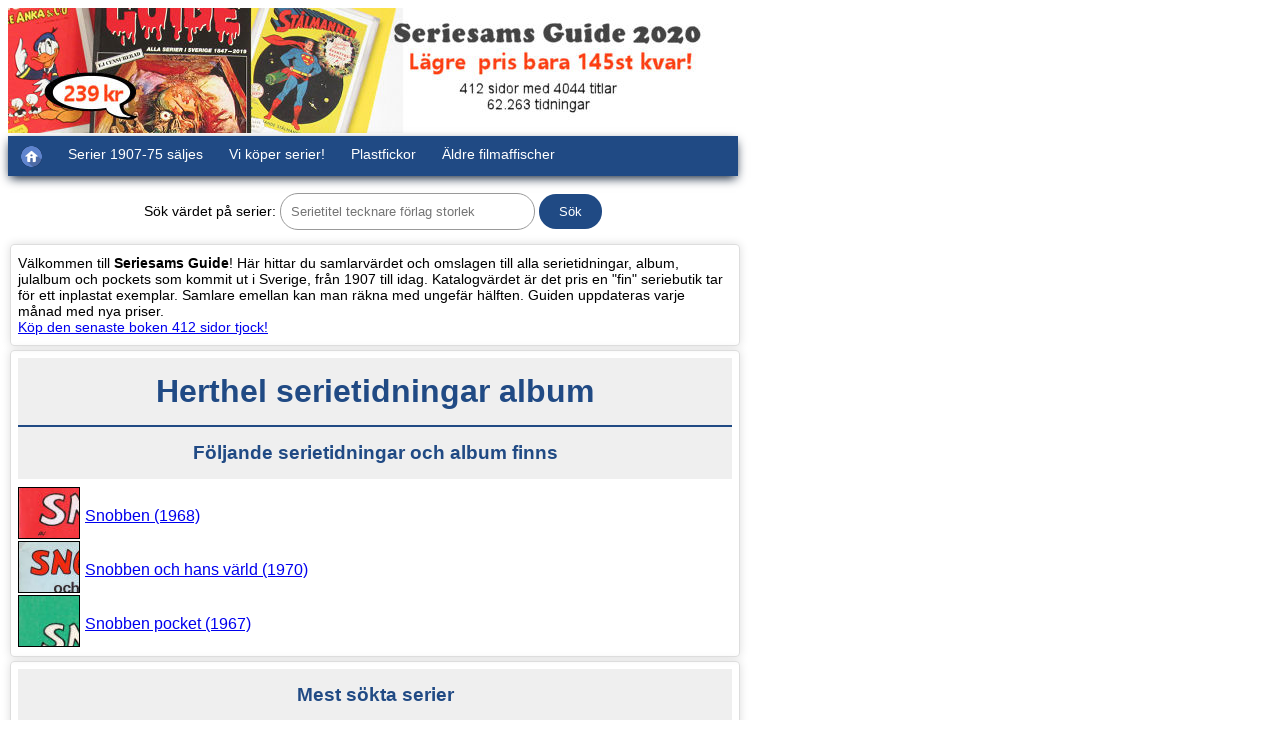

--- FILE ---
content_type: text/html;charset=UTF-8
request_url: https://www.seriesam.com/cgi-bin/guide?s=Herthel
body_size: 6544
content:
<!DOCTYPE html>
<html lang="sv"><head>
<meta http-equiv="Content-Type" content="text/html; charset=utf-8"><meta name="viewport" content="width=device-width, initial-scale=1"><meta name = "description" content="Herthel - visa katalogvärde och omslag till serietidningar och album - visa katalogvärde och omslag till serietidningar och album Seriesams Guide Alla serier i Sverige. Vi köper och säljer serier 1907-1975!"><link rel="stylesheet" href="/guiden.css"><title>Herthel - visa katalogvärde och omslag till serietidningar och album</title>
<meta name="keywords" content="Herthel - visa katalogvärde och omslag till serietidningar och album - visa katalogvärde och omslag till serietidningar och album,köpa serietidningar,sälja,byta,seriesamling,serievärdering,katalogvärde,seriekatalog,seriegradering,värde serier,shop online"></head><body><div class="snav"><a href="/seriesams_guide_alla_serier_i_sverige.htm"><img src="/images/seriesamsguide700.jpg" alt="Se vår senaste bok SERIESAMS GUIDE som värderar alla serier i Sverige 1847-2019" title="Se vår senaste bok SERIESAMS GUIDE som värderar alla serier i Sverige 1847-2019"></a>
<ul class="w850 topnav" id="myTopnav">
<li><a href="https://www.seriesam.com"><img alt="Hem" src="/images/home.png" title="Seriesam Hem"></a></li>
<li><a href="/lists/serietidningar.htm">Serier 1907-75 säljes</a></li>
<li><a href="/serietidningar_serier_album_julalbum_kopes.htm">Vi köper serier!</a></li>
<li><a href="/plastfickor_serietidningar.htm">Plastfickor</a></li>
<li><a href="https://www.nordicposters.se">Äldre filmaffischer</a></li>
<li class="icon"><a href="javascript:void(0);" style="font-size:15px;" onclick="myFunction()" title="Main Menu">&#9776;</a></li>
</ul></div>
<div class="main"><div class="fraga"><form method="GET" action="/cgi-bin/guide"><label>Sök värdet på serier:</label> <input type="text" name="s" size="28" placeholder="Serietitel tecknare förlag storlek">
<input type="submit" value="Sök"></form></div>
<div class="box"><p>Välkommen till <strong>Seriesams Guide</strong>! Här hittar du samlarvärdet och omslagen till alla serietidningar, album, julalbum och pockets som kommit ut i Sverige, från 1907 till idag.
Katalogvärdet är det pris en "fin" seriebutik tar för ett inplastat exemplar. Samlare emellan kan man räkna med ungefär hälften. Guiden uppdateras varje månad med nya priser.<br><a href="/seriesams_guide_alla_serier_i_sverige.htm">Köp den senaste boken 412 sidor tjock!</a></p></div>
<div class="box"><h1>Herthel serietidningar album</h1><h3>Följande serietidningar och album finns</h3><div class="titellista"><span class="small-list-img nomobile" style="clear:both;background-image:url(/pc/snobbena1968.jpg);"></span><span class="small-list-text"><a href="https://www.seriesam.com/cgi-bin/guide?s=Snobben+(1968)" title="Snobben (1968) serietidning album">Snobben (1968)</a></span>

<span class="small-list-img nomobile" style="clear:both;background-image:url(/pc/snobbenoh19701.jpg);"></span><span class="small-list-text"><a href="https://www.seriesam.com/cgi-bin/guide?s=Snobben+och+hans+v%E4rld+(1970)" title="Snobben och hans värld (1970) serietidning album">Snobben och hans värld (1970)</a></span>

<span class="small-list-img nomobile" style="clear:both;background-image:url(/pc/snobbenpocket19671.jpg);"></span><span class="small-list-text"><a href="https://www.seriesam.com/cgi-bin/guide?s=Snobben+pocket+(1967)" title="Snobben pocket (1967) serietidning album">Snobben pocket (1967)</a></span>

</div></div><div class="box"><h3>Mest sökta serier</h3><div class="titellista"><a href="/guide/kalleanka.htm" title="Kalle Anka & C:O (1948-)">
<span class="small-list-img" style="clear:both;background-image:url(/pc/ka19481.jpg);"></span>
<span class="small-list-text">Kalle Anka & C:O (1948-)</span></a>
<a href="/guide/fantomen.htm" title="Fantomen (1950-)">
<span class="small-list-img" style="clear:both;background-image:url(/pc/fantomen19501.jpg);"></span>
<span class="small-list-text">Fantomen (1950-)</span></a>
<a href="/guide/marvelserien.htm" title="Marvelserien (1967-70)">
<span class="small-list-img" style="clear:both;background-image:url(/pc/marvelserien19671.jpg);"></span>
<span class="small-list-text">Marvelserien (1967-70)</span></a>
<a href="/guide/stalmannen.htm" title="Stålmannen (1949-99)">
<span class="small-list-img" style="clear:both;background-image:url(/pc/stalmannen19491.jpg);"></span>
<span class="small-list-text">Stålmannen (1949-99)</span></a>
<a href="/guide/91an.htm" title="91:an (1956-)">
<span class="small-list-img nomobile" style="clear:both;background-image:url(/pc/a91an19561.jpg);"></span>
<span class="small-list-text nomobile">91:an (1956-)</span></a>
<a href="/guide/kaptenmiki.htm" title="Vilda Västern (1952-69)">
<span class="small-list-img nomobile" style="clear:both;background-image:url(/pc/vildavastern19521.jpg);"></span>
<span class="small-list-text nomobile">Vilda Västern (1952-69)</span></a>
<a href="/guide/bamse.htm" title="Bamse (1973-)">
<span class="small-list-img nomobile" style="clear:both;background-image:url(/pc/bamse19731.jpg);"></span>
<span class="small-list-text nomobile">Bamse (1973-)</span></a>
<a href="/guide/tintin.htm" title="Tintins äventyr (1960-94)">
<span class="small-list-img nomobile" style="clear:both;background-image:url(/pc/tintin19601.jpg);"></span>
<span class="small-list-text nomobile">Tintins äventyr (1960-94)</span></a>
<a href="/guide/illustreradeklassiker.htm" title="Illustrerade Klassiker (1956-76)">
<span class="small-list-img nomobile" style="clear:both;background-image:url(/pc/ik19561.jpg);"></span>
<span class="small-list-text nomobile">Illustrerade Klassiker (1956-76)</span></a>
<a href="/guide/seriemagasinet.htm" title="Seriemagasinet (1948-91)">
<span class="small-list-img nomobile" style="clear:both;background-image:url(/pc/sm19631.jpg);"></span>
<span class="small-list-text nomobile">Seriemagasinet (1948-91)</span></a>
</div></div>
<p style="margin-top:15px;">Hjälp oss scanna in omslag som saknas i Guiden. <a href="/guide/noimage.htm">Läs mera här</a>.</p>
<p class="kommentar">Copyright (C) 2002-2023 Seriesam AB. Du får använda guidens bilder och texter för privat bruk om du anger källan.</p></div>
<script>
function myFunction() {var x = document.getElementById("myTopnav");if (x.className == "w850 topnav") {x.className += " responsive";}else {x.className="w850 topnav";}}
</script></body></html>